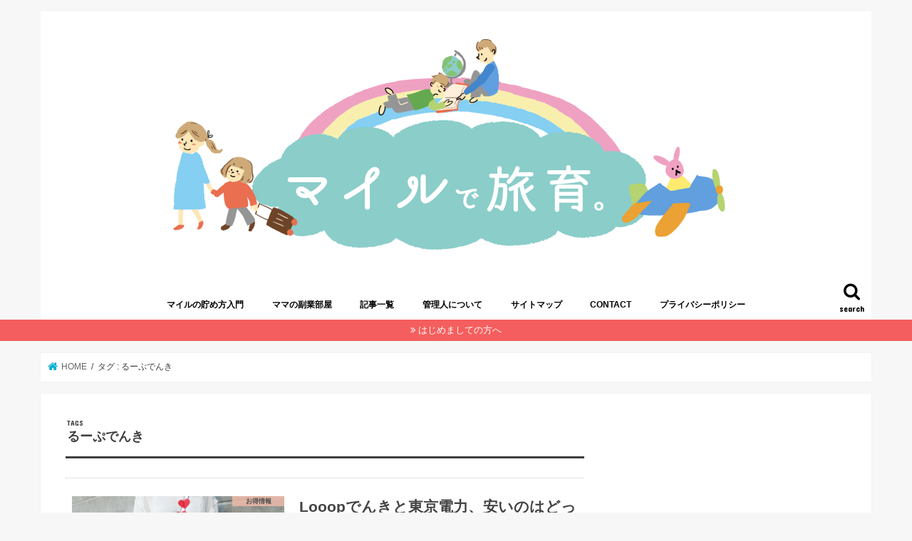

--- FILE ---
content_type: text/html; charset=UTF-8
request_url: https://happiness.academy.jp/tag/%e3%82%8b%e3%83%bc%e3%81%b7%e3%81%a7%e3%82%93%e3%81%8d/
body_size: 10776
content:
<!doctype html><html lang="ja"><head><meta charset="utf-8"><meta http-equiv="X-UA-Compatible" content="IE=edge"><link media="all" href="https://happiness.academy.jp/wp-content/cache/autoptimize/css/autoptimize_6b731452d28eeb47831a53aced0d20e9.css" rel="stylesheet" /><title> るーぷでんき | マイルで旅育。</title><meta name="HandheldFriendly" content="True"><meta name="MobileOptimized" content="320"><meta name="viewport" content="width=device-width, initial-scale=1"/><link rel="apple-touch-icon" href="http://happiness.academy.jp/wp-content/uploads/2017/09/logo-7.png"><link rel="icon" href="http://happiness.academy.jp/wp-content/uploads/2017/09/logo-7.png"><link rel="pingback" href="https://happiness.academy.jp/xmlrpc.php"> <!--[if IE]><link rel="shortcut icon" href="http://happiness.academy.jp/wp-content/uploads/2017/09/logo-7.png"><![endif]--><meta name='robots' content='max-image-preview:large' /><link rel='dns-prefetch' href='//ajax.googleapis.com' /><link rel='dns-prefetch' href='//fonts.googleapis.com' /><link rel='dns-prefetch' href='//maxcdn.bootstrapcdn.com' /><link rel='dns-prefetch' href='//s.w.org' /><link rel='dns-prefetch' href='//v0.wordpress.com' /><link rel="alternate" type="application/rss+xml" title="マイルで旅育。 &raquo; フィード" href="https://happiness.academy.jp/feed/" /><link rel="alternate" type="application/rss+xml" title="マイルで旅育。 &raquo; コメントフィード" href="https://happiness.academy.jp/comments/feed/" /><link rel="alternate" type="application/rss+xml" title="マイルで旅育。 &raquo; るーぷでんき タグのフィード" href="https://happiness.academy.jp/tag/%e3%82%8b%e3%83%bc%e3%81%b7%e3%81%a7%e3%82%93%e3%81%8d/feed/" /> <!--noptimize--><script id="happi-ready">
			window.advanced_ads_ready=function(e,a){a=a||"complete";var d=function(e){return"interactive"===a?"loading"!==e:"complete"===e};d(document.readyState)?e():document.addEventListener("readystatechange",(function(a){d(a.target.readyState)&&e()}),{once:"interactive"===a})},window.advanced_ads_ready_queue=window.advanced_ads_ready_queue||[];		</script>
		<!--/noptimize--><link rel='stylesheet' id='gf_Concert-css'  href='//fonts.googleapis.com/css?family=Concert+One' type='text/css' media='all' /><link rel='stylesheet' id='gf_Lato-css'  href='//fonts.googleapis.com/css?family=Lato' type='text/css' media='all' /><link rel='stylesheet' id='fontawesome-css'  href='//maxcdn.bootstrapcdn.com/font-awesome/4.7.0/css/font-awesome.min.css' type='text/css' media='all' /> <script type='text/javascript' src='//ajax.googleapis.com/ajax/libs/jquery/1.12.4/jquery.min.js' id='jquery-js'></script> <script type='text/javascript' id='ct_public_functions-js-extra'>var ctPublicFunctions = {"_ajax_nonce":"bb73445c4d","_rest_nonce":"1f74ad0441","_ajax_url":"\/wp-admin\/admin-ajax.php","_rest_url":"https:\/\/happiness.academy.jp\/index.php?rest_route=\/","_apbct_ajax_url":"https:\/\/happiness.academy.jp\/wp-content\/plugins\/cleantalk-spam-protect\/lib\/Cleantalk\/ApbctWP\/Ajax.php","data__cookies_type":"native","data__ajax_type":"rest"};</script> <script type='application/json' id='wpp-json'>{"sampling_active":0,"sampling_rate":100,"ajax_url":"https:\/\/happiness.academy.jp\/wp-json\/wordpress-popular-posts\/v1\/popular-posts","api_url":"https:\/\/happiness.academy.jp\/wp-json\/wordpress-popular-posts","ID":0,"token":"1f74ad0441","lang":0,"debug":0}</script> <link rel="https://api.w.org/" href="https://happiness.academy.jp/wp-json/" /><link rel="alternate" type="application/json" href="https://happiness.academy.jp/wp-json/wp/v2/tags/2474" /><link rel="EditURI" type="application/rsd+xml" title="RSD" href="https://happiness.academy.jp/xmlrpc.php?rsd" /><link rel="wlwmanifest" type="application/wlwmanifest+xml" href="https://happiness.academy.jp/wp-includes/wlwmanifest.xml" />  <script type="text/javascript">var _gaq = _gaq || [];
_gaq.push(["_setAccount", "UA-76089566-1"]);
_gaq.push(["_trackPageview"]);

  (function() {
    var ga = document.createElement("script"); ga.type = "text/javascript"; ga.async = true;
    ga.src = ("https:" == document.location.protocol ? "https://ssl" : "http://www") + ".google-analytics.com/ga.js";
    var s = document.getElementsByTagName("script")[0]; s.parentNode.insertBefore(ga, s);
  })();</script> <script type="text/javascript">if (document.referrer.match(/google\.(com|co\.jp)/gi) && document.referrer.match(/cd/gi)) {
var myString = document.referrer;
var r        = myString.match(/cd=(.*?)&/);
var rank     = parseInt(r[1]);
var kw       = myString.match(/q=(.*?)&/);

if (kw[1].length > 0) {
	var keyWord  = decodeURI(kw[1]);
} else {
	keyWord = "(not provided)";
}

var p = document.location.pathname;
_gaq.push(["_trackEvent", "RankTracker", keyWord, p, rank, true]);
}</script> <script type="text/javascript" src="//aml.valuecommerce.com/vcdal.js" async></script> <link rel="icon" href="https://happiness.academy.jp/wp-content/uploads/2017/09/cropped-logo-7-32x32.png" sizes="32x32" /><link rel="icon" href="https://happiness.academy.jp/wp-content/uploads/2017/09/cropped-logo-7-192x192.png" sizes="192x192" /><link rel="apple-touch-icon" href="https://happiness.academy.jp/wp-content/uploads/2017/09/cropped-logo-7-180x180.png" /><meta name="msapplication-TileImage" content="https://happiness.academy.jp/wp-content/uploads/2017/09/cropped-logo-7-270x270.png" /><link rel="stylesheet" type="text/css" id="wp-custom-css" href="https://happiness.academy.jp/?custom-css=6afefa5871" /></head><body class="archive tag tag-2474 bg pannavi_on h_default sidebarright date_on aa-prefix-happi-"><div id="container"><header class="header animated fadeIn headercenter" role="banner"><div id="inner-header" class="wrap cf"><div id="logo" class="gf fs_l"><p class="h1 img"><a href="https://happiness.academy.jp"><img src="https://happiness.academy.jp/wp-content/uploads/2018/04/スクリーンショット-2018-03-30-20.23.25.png" alt="マイルで旅育。"></a></p></div> <a href="#searchbox" data-remodal-target="searchbox" class="nav_btn search_btn"><span class="text gf">search</span></a><nav id="g_nav" role="navigation"><ul id="menu-%e3%83%a1%e3%83%8b%e3%83%a5%e3%83%bc-1" class="nav top-nav cf"><li id="menu-item-4940" class="menu-item menu-item-type-post_type menu-item-object-page menu-item-4940"><a href="https://happiness.academy.jp/okamiler-nyumon-jizenkouza/">マイルの貯め方入門</a></li><li id="menu-item-13078" class="menu-item menu-item-type-post_type menu-item-object-page menu-item-13078"><a href="https://happiness.academy.jp/fukugyo/">ママの副業部屋</a></li><li id="menu-item-13943" class="menu-item menu-item-type-post_type menu-item-object-page current_page_parent menu-item-13943"><a href="https://happiness.academy.jp/blog/">記事一覧</a></li><li id="menu-item-1088" class="menu-item menu-item-type-post_type menu-item-object-page menu-item-1088"><a href="https://happiness.academy.jp/post-name/about/">管理人について</a></li><li id="menu-item-13402" class="menu-item menu-item-type-post_type menu-item-object-page menu-item-13402"><a href="https://happiness.academy.jp/sitemap/">サイトマップ</a></li><li id="menu-item-1089" class="menu-item menu-item-type-post_type menu-item-object-page menu-item-1089"><a href="https://happiness.academy.jp/post-name/contact/">CONTACT</a></li><li id="menu-item-13965" class="menu-item menu-item-type-post_type menu-item-object-page menu-item-13965"><a href="https://happiness.academy.jp/privacy-polisy/">プライバシーポリシー</a></li></ul></nav> <a href="#spnavi" data-remodal-target="spnavi" class="nav_btn"><span class="text gf">menu</span></a></div></header><div class="remodal" data-remodal-id="spnavi" data-remodal-options="hashTracking:false"> <button data-remodal-action="close" class="remodal-close"><span class="text gf">CLOSE</span></button><ul id="menu-%e3%83%a1%e3%83%8b%e3%83%a5%e3%83%bc-2" class="sp_g_nav nav top-nav cf"><li class="menu-item menu-item-type-post_type menu-item-object-page menu-item-4940"><a href="https://happiness.academy.jp/okamiler-nyumon-jizenkouza/">マイルの貯め方入門</a></li><li class="menu-item menu-item-type-post_type menu-item-object-page menu-item-13078"><a href="https://happiness.academy.jp/fukugyo/">ママの副業部屋</a></li><li class="menu-item menu-item-type-post_type menu-item-object-page current_page_parent menu-item-13943"><a href="https://happiness.academy.jp/blog/">記事一覧</a></li><li class="menu-item menu-item-type-post_type menu-item-object-page menu-item-1088"><a href="https://happiness.academy.jp/post-name/about/">管理人について</a></li><li class="menu-item menu-item-type-post_type menu-item-object-page menu-item-13402"><a href="https://happiness.academy.jp/sitemap/">サイトマップ</a></li><li class="menu-item menu-item-type-post_type menu-item-object-page menu-item-1089"><a href="https://happiness.academy.jp/post-name/contact/">CONTACT</a></li><li class="menu-item menu-item-type-post_type menu-item-object-page menu-item-13965"><a href="https://happiness.academy.jp/privacy-polisy/">プライバシーポリシー</a></li></ul><button data-remodal-action="close" class="remodal-close"><span class="text gf">CLOSE</span></button></div><div class="remodal searchbox" data-remodal-id="searchbox" data-remodal-options="hashTracking:false"><div class="search cf"><dl><dt>キーワードで記事を検索</dt><dd><form role="search" method="get" id="searchform" class="searchform cf" action="https://happiness.academy.jp/" > <input type="search" placeholder="検索する" value="" name="s" id="s" /> <button type="submit" id="searchsubmit" ><i class="fa fa-search"></i></button></form></dd></dl></div> <button data-remodal-action="close" class="remodal-close"><span class="text gf">CLOSE</span></button></div><div class="header-info"><a target="_blank"  style="background-color: ;" href=" https://happiness.academy.jp/hello">はじめましての方へ</a></div><div id="breadcrumb" class="breadcrumb inner wrap cf"><ul itemscope itemtype="http://schema.org/BreadcrumbList"><li itemprop="itemListElement" itemscope itemtype="http://schema.org/ListItem" class="bc_homelink"><a itemprop="item" href="https://happiness.academy.jp/"><span itemprop="name"> HOME</span></a><meta itemprop="position" content="1" /></li><li itemprop="itemListElement" itemscope itemtype="http://schema.org/ListItem"><span itemprop="name">タグ : るーぷでんき</span><meta itemprop="position" content="2" /></li></ul></div><div id="content"><div id="inner-content" class="wrap cf"><main id="main" class="m-all t-all d-5of7 cf" role="main"><div class="archivettl"><h1 class="archive-title ttl-tags h2"> るーぷでんき</h1></div><div class="top-post-list"><article class="post-list animated fadeIn post-15497 post type-post status-publish format-standard has-post-thumbnail category-otokujoho category-musuko-anisan tag-looop tag-2474 tag-2475 tag-1904 tag-2478 tag-610 tag-2477 tag-2418 tag-2476 article cf" role="article"> <a href="https://happiness.academy.jp/looopdenki-tokyodenki-yasui/" rel="bookmark" title="Looopでんきと東京電力、安いのはどっち？比較してわかった、Looopでんきのお得度とは？" class="cf"><figure class="eyecatch"> <img width="486" height="290" src="https://happiness.academy.jp/wp-content/uploads/2018/03/Looopでんきと東京電力、どっちが安い？-min-486x290.png" class="attachment-home-thum size-home-thum wp-post-image" alt="" loading="lazy" /><span class="cat-name cat-id-10">お得情報</span></figure><section class="entry-content"><h1 class="h2 entry-title">Looopでんきと東京電力、安いのはどっち？比較してわかった、Looopでんきのお得度とは？</h1><p class="byline entry-meta vcard"> <span class="date gf updated">2018.03.16</span> <span class="writer name author"><span class="fn">ayakb3104</span></span></p><div class="description"><p>昨年の７月末に電力会社を東京電力からLooopでんきに変え、大満足のあやちん（@mile_tabiiku）です。 Looopでんきの「電気料金シミュレーション」で7,000円以上電気代が安くなることがわかったので、思い切&#8230;</p></div></section> </a></article><article class="post-list animated fadeIn post-15469 post type-post status-publish format-standard has-post-thumbnail category-otokujoho tag-looop tag-2474 tag-2475 tag-610 tag-2477 tag-2418 tag-2476 article cf" role="article"> <a href="https://happiness.academy.jp/looopdenki-simulation/" rel="bookmark" title="Looopでんきで電気代が安くなるって本当？契約前のシミュレーションで数千円節約できることが判明！" class="cf"><figure class="eyecatch"> <img width="486" height="290" src="https://happiness.academy.jp/wp-content/uploads/2018/03/Looopでんきで電気代が安くなるって本当？契約前に電気料金シミュレーションしてみよう！-min-486x290.png" class="attachment-home-thum size-home-thum wp-post-image" alt="" loading="lazy" /><span class="cat-name cat-id-10">お得情報</span></figure><section class="entry-content"><h1 class="h2 entry-title">Looopでんきで電気代が安くなるって本当？契約前のシミュレーションで数千円節約できることが判明！</h1><p class="byline entry-meta vcard"> <span class="date gf updated">2018.03.15</span> <span class="writer name author"><span class="fn">ayakb3104</span></span></p><div class="description"><p>昨年の７月末に電力会社を東京電力からLooopでんきに変えたあやちん（@mile_tabiiku）です。 実は、電力会社を変更するということ自体がすごく面倒に感じていた時期があったのですが、今では「どうしてあんなに面倒く&#8230;</p></div></section> </a></article><article class="post-list animated fadeIn post-15407 post type-post status-publish format-standard has-post-thumbnail category-otokujoho tag-looop tag-2474 tag-2473 tag-610 tag-1903 article cf" role="article"> <a href="https://happiness.academy.jp/looopdenki-9demerit/" rel="bookmark" title="Looopでんき契約前に知っておくべき、９つのデメリットとは？" class="cf"><figure class="eyecatch"> <img width="486" height="290" src="https://happiness.academy.jp/wp-content/uploads/2018/03/Looopでんき契約前に知っておくべき、９つのデメリットとは？-min-486x290.png" class="attachment-home-thum size-home-thum wp-post-image" alt="" loading="lazy" /><span class="cat-name cat-id-10">お得情報</span></figure><section class="entry-content"><h1 class="h2 entry-title">Looopでんき契約前に知っておくべき、９つのデメリットとは？</h1><p class="byline entry-meta vcard"> <span class="date gf updated">2018.03.14</span> <span class="writer name author"><span class="fn">ayakb3104</span></span></p><div class="description"><p>昨年の７月末に電力会社を東京電力からLooopでんきに変えたあやちん（@mile_tabiiku）です。 電力会社を変更して７カ月が経過しましたが、今のところ特に不満も困ったこともなく電気を利用できています。 電気代は７&#8230;</p></div></section> </a></article></div><nav class="pagination cf"></nav></main><div id="sidebar1" class="sidebar m-all t-all d-2of7 cf" role="complementary"><div id="text-31" class="widget widget_text"><div class="textwidget"><p><script async src="//pagead2.googlesyndication.com/pagead/js/adsbygoogle.js"></script><br /> <br /> <ins class="adsbygoogle" style="display: block;" data-ad-client="ca-pub-1135524898126131" data-ad-slot="6133862773" data-ad-format="link"></ins><br /> <script>(adsbygoogle = window.adsbygoogle || []).push({});</script></p></div></div><div id="text-24" class="widget widget_text"><div class="textwidget"><p><script async src="//pagead2.googlesyndication.com/pagead/js/adsbygoogle.js"></script><br /> <br /> <ins class="adsbygoogle" style="display: inline-block; width: 300px; height: 600px;" data-ad-client="ca-pub-1135524898126131" data-ad-slot="2452683733"></ins><br /> <script>(adsbygoogle = window.adsbygoogle || []).push({});</script></p></div></div><div id="text-12" class="widget widget_text"><h4 class="widgettitle"><span>プロフィール</span></h4><div class="textwidget"><p><center></center><center><a href="https://happiness.academy.jp/wp-content/uploads/2018/03/ayab.png"><img loading="lazy" class="alignnone wp-image-15643 size-thumbnail" src="https://happiness.academy.jp/wp-content/uploads/2018/03/ayab-150x150.png" alt="" width="150" height="150" srcset="https://happiness.academy.jp/wp-content/uploads/2018/03/ayab-150x150.png 150w, https://happiness.academy.jp/wp-content/uploads/2018/03/ayab-300x300.png 300w, https://happiness.academy.jp/wp-content/uploads/2018/03/ayab.png 349w" sizes="(max-width: 150px) 100vw, 150px" /></a></center>初めまして！　あやちんです。</p><p>都内在住、フリーランスの編集者やってます。<br /> 10歳長男と5歳長女を育児中のワーキングマザーです。</p><p>趣味は旅行。</p><p>長男生後８カ月から海外旅行デビューし、「100点よりも100個の経験を」をモットーに、年１～２回の海外旅行、国内旅行、オートキャンプ、そして週末は各所の公園や博物館めぐりを楽しんでいます。</p><p>飛行機を使った旅はマイルを貯めて特典航空券を利用し、少しでもお得に、そして気軽に旅行ができる工夫をしています。</p><p>このブログではそのノウハウをご紹介。</p><p>多くのご家族が気軽に旅が楽しめるよう、支援していきます。</p><p><strong><a href="http://happiness.academy.jp/about/">→もっと詳しく見る</a></strong></p><p><a class="twitter-follow-button" href="https://twitter.com/mile_tabiiku?ref_src=twsrc%5Etfw" data-show-count="true">Follow @mile_tabiiku</a><script async src="https://platform.twitter.com/widgets.js" charset="utf-8"></script></p><p>&nbsp;</p><div id="sb_instagram" class="sbi sbi_col_2  sbi_width_resp" style="padding-bottom: 10px;width: 100%;" data-feedid="sbi_#6" data-res="auto" data-cols="2" data-num="6" data-shortcode-atts="{&quot;num&quot;:&quot;6&quot;,&quot;cols&quot;:&quot;2&quot;}"  data-postid="" data-locatornonce="57d2450439"><div id="sbi_images" style="padding: 5px;"></div><div id="sbi_load"></div> <span class="sbi_resized_image_data" data-feed-id="sbi_#6" data-resized="[]"> </span></div><p>&nbsp;</p><p>もしよかったらポチっとお願いします。</p><p style="text-align: left;"><a href="//money.blogmura.com/mileage/ranking.html" target="_blank" rel="noopener noreferrer"><img loading="lazy" src="//money.blogmura.com/mileage/img/mileage88_31.gif" alt="にほんブログ村 小遣いブログ マイレージへ" width="88" height="31" border="0" /></a>　<a title="育児・共働き ブログランキングへ" href="http://blog.with2.net/link.php?1660774:9069"><img loading="lazy" src="http://blog.with2.net/img/banner/c/banner_1/br_c_9069_1.gif" width="110" height="31" border="0" /></a><a href="http://blog.with2.net/link.php?1660774"><br /> </a><a href="http://blog.with2.net/link.php?1660774:9069">育児・共働き ブログランキングへ</a></p><p>&nbsp;</p></div></div><div id="categories-2" class="widget widget_categories"><h4 class="widgettitle"><span>カテゴリー</span></h4><form action="https://happiness.academy.jp" method="get"><label class="screen-reader-text" for="cat">カテゴリー</label><select  name='cat' id='cat' class='postform' ><option value='-1'>カテゴリーを選択</option><option class="level-0" value="2205">Amazon&nbsp;&nbsp;(3)</option><option class="level-0" value="11">ANAマイレージ&nbsp;&nbsp;(134)</option><option class="level-1" value="1327">&nbsp;&nbsp;&nbsp;SFC修行&nbsp;&nbsp;(29)</option><option class="level-0" value="1320">BAマイレージ&nbsp;&nbsp;(6)</option><option class="level-0" value="1799">JALマイレージ&nbsp;&nbsp;(9)</option><option class="level-0" value="24">Q&amp;A&nbsp;&nbsp;(2)</option><option class="level-0" value="23">おでかけ&nbsp;&nbsp;(90)</option><option class="level-0" value="10">お得情報&nbsp;&nbsp;(197)</option><option class="level-0" value="2438">お金のこと&nbsp;&nbsp;(10)</option><option class="level-0" value="1419">くもん&nbsp;&nbsp;(15)</option><option class="level-0" value="3">そのほかのこと&nbsp;&nbsp;(13)</option><option class="level-0" value="2022">クレジットカード&nbsp;&nbsp;(18)</option><option class="level-0" value="2280">コストコ&nbsp;&nbsp;(2)</option><option class="level-0" value="9">ブログ&nbsp;&nbsp;(13)</option><option class="level-0" value="1754">ホテル&nbsp;&nbsp;(25)</option><option class="level-0" value="2325">ポイントサイト&nbsp;&nbsp;(6)</option><option class="level-1" value="2252">&nbsp;&nbsp;&nbsp;ECナビ&nbsp;&nbsp;(1)</option><option class="level-1" value="2143">&nbsp;&nbsp;&nbsp;PONEY&nbsp;&nbsp;(2)</option><option class="level-1" value="2320">&nbsp;&nbsp;&nbsp;ハピタス&nbsp;&nbsp;(1)</option><option class="level-1" value="2132">&nbsp;&nbsp;&nbsp;モッピー&nbsp;&nbsp;(1)</option><option class="level-0" value="2700">副業&nbsp;&nbsp;(26)</option><option class="level-0" value="203">子育て&nbsp;&nbsp;(175)</option><option class="level-1" value="231">&nbsp;&nbsp;&nbsp;こども園1歳クラス&nbsp;&nbsp;(26)</option><option class="level-1" value="523">&nbsp;&nbsp;&nbsp;こども園2歳クラス&nbsp;&nbsp;(7)</option><option class="level-1" value="161">&nbsp;&nbsp;&nbsp;こども園生活&nbsp;&nbsp;(1)</option><option class="level-1" value="158">&nbsp;&nbsp;&nbsp;兄さん&nbsp;&nbsp;(45)</option><option class="level-1" value="14">&nbsp;&nbsp;&nbsp;妹さん&nbsp;&nbsp;(55)</option><option class="level-1" value="166">&nbsp;&nbsp;&nbsp;小1生活&nbsp;&nbsp;(32)</option><option class="level-1" value="524">&nbsp;&nbsp;&nbsp;小2生活&nbsp;&nbsp;(3)</option><option class="level-1" value="1277">&nbsp;&nbsp;&nbsp;小3生活&nbsp;&nbsp;(1)</option><option class="level-1" value="13">&nbsp;&nbsp;&nbsp;小学校入学準備&nbsp;&nbsp;(10)</option><option class="level-2" value="1276">&nbsp;&nbsp;&nbsp;&nbsp;&nbsp;&nbsp;RISU&nbsp;&nbsp;(1)</option><option class="level-1" value="1535">&nbsp;&nbsp;&nbsp;年少生活&nbsp;&nbsp;(6)</option><option class="level-0" value="2398">幸運体質&nbsp;&nbsp;(3)</option><option class="level-0" value="1879">教育&nbsp;&nbsp;(73)</option><option class="level-1" value="17">&nbsp;&nbsp;&nbsp;中学校受験&nbsp;&nbsp;(13)</option><option class="level-1" value="7">&nbsp;&nbsp;&nbsp;小学校受験&nbsp;&nbsp;(30)</option><option class="level-2" value="16">&nbsp;&nbsp;&nbsp;&nbsp;&nbsp;&nbsp;小学校受験ダイジェスト&nbsp;&nbsp;(16)</option><option class="level-0" value="2343">私のこと&nbsp;&nbsp;(35)</option><option class="level-1" value="8">&nbsp;&nbsp;&nbsp;おうちのこと&nbsp;&nbsp;(2)</option><option class="level-1" value="4">&nbsp;&nbsp;&nbsp;おしゃれのこと&nbsp;&nbsp;(9)</option><option class="level-1" value="2">&nbsp;&nbsp;&nbsp;嬉しかったこと&nbsp;&nbsp;(4)</option><option class="level-1" value="5">&nbsp;&nbsp;&nbsp;楽しかったこと&nbsp;&nbsp;(2)</option><option class="level-1" value="6">&nbsp;&nbsp;&nbsp;美味しかったもの&nbsp;&nbsp;(2)</option><option class="level-1" value="15">&nbsp;&nbsp;&nbsp;読んだもの&nbsp;&nbsp;(15)</option><option class="level-0" value="2335">陸マイラー入門&nbsp;&nbsp;(4)</option> </select></form></div></div></div></div><footer id="footer" class="footer wow animated fadeIn" role="contentinfo"><div id="inner-footer" class="inner wrap cf"><div id="footer-top" class="cf"><div class="m-all t-1of2 d-1of3"><div id="text-21" class="widget footerwidget widget_text"><h4 class="widgettitle"><span>Pick Up</span></h4><div class="textwidget"><p><i class="fa fa-paper-plane" style="color: #ffeb58;" aria-hidden="true"></i> <a href="http://happiness.academy.jp/7bilingual-report/" target="_blank" rel="noopener">英語教材利用レポート</a><br /> <i class="fa fa-paper-plane" style="color: #ffeb58;" aria-hidden="true"></i> <a href="http://happiness.academy.jp/okamiler-nyumon-jizenkouza/" target="_blank" rel="noopener">ANAで実質無料旅行をする方法</a><br /> <i class="fa fa-paper-plane" style="color: #ffeb58;" aria-hidden="true"></i> <a href="http://happiness.academy.jp/spgamex-honki-recommend/" target="_blank" rel="noopener">SPGアメックスで家族旅行実質無料化する方法</a></p></div></div><div id="search-2" class="widget footerwidget widget_search"><form role="search" method="get" id="searchform" class="searchform cf" action="https://happiness.academy.jp/" > <input type="search" placeholder="検索する" value="" name="s" id="s" /> <button type="submit" id="searchsubmit" ><i class="fa fa-search"></i></button></form></div><div id="categories-3" class="widget footerwidget widget_categories"><h4 class="widgettitle"><span>Category</span></h4><form action="https://happiness.academy.jp" method="get"><label class="screen-reader-text" for="categories-dropdown-3">Category</label><select  name='cat' id='categories-dropdown-3' class='postform' ><option value='-1'>カテゴリーを選択</option><option class="level-0" value="2205">Amazon&nbsp;&nbsp;(3)</option><option class="level-0" value="11">ANAマイレージ&nbsp;&nbsp;(134)</option><option class="level-1" value="1327">&nbsp;&nbsp;&nbsp;SFC修行&nbsp;&nbsp;(29)</option><option class="level-0" value="1320">BAマイレージ&nbsp;&nbsp;(6)</option><option class="level-0" value="1799">JALマイレージ&nbsp;&nbsp;(9)</option><option class="level-0" value="24">Q&amp;A&nbsp;&nbsp;(2)</option><option class="level-0" value="23">おでかけ&nbsp;&nbsp;(90)</option><option class="level-0" value="10">お得情報&nbsp;&nbsp;(197)</option><option class="level-0" value="2438">お金のこと&nbsp;&nbsp;(10)</option><option class="level-0" value="1419">くもん&nbsp;&nbsp;(15)</option><option class="level-0" value="3">そのほかのこと&nbsp;&nbsp;(13)</option><option class="level-0" value="2022">クレジットカード&nbsp;&nbsp;(18)</option><option class="level-0" value="2280">コストコ&nbsp;&nbsp;(2)</option><option class="level-0" value="9">ブログ&nbsp;&nbsp;(13)</option><option class="level-0" value="1754">ホテル&nbsp;&nbsp;(25)</option><option class="level-0" value="2325">ポイントサイト&nbsp;&nbsp;(6)</option><option class="level-1" value="2252">&nbsp;&nbsp;&nbsp;ECナビ&nbsp;&nbsp;(1)</option><option class="level-1" value="2143">&nbsp;&nbsp;&nbsp;PONEY&nbsp;&nbsp;(2)</option><option class="level-1" value="2320">&nbsp;&nbsp;&nbsp;ハピタス&nbsp;&nbsp;(1)</option><option class="level-1" value="2132">&nbsp;&nbsp;&nbsp;モッピー&nbsp;&nbsp;(1)</option><option class="level-0" value="2700">副業&nbsp;&nbsp;(26)</option><option class="level-0" value="203">子育て&nbsp;&nbsp;(175)</option><option class="level-1" value="231">&nbsp;&nbsp;&nbsp;こども園1歳クラス&nbsp;&nbsp;(26)</option><option class="level-1" value="523">&nbsp;&nbsp;&nbsp;こども園2歳クラス&nbsp;&nbsp;(7)</option><option class="level-1" value="161">&nbsp;&nbsp;&nbsp;こども園生活&nbsp;&nbsp;(1)</option><option class="level-1" value="158">&nbsp;&nbsp;&nbsp;兄さん&nbsp;&nbsp;(45)</option><option class="level-1" value="14">&nbsp;&nbsp;&nbsp;妹さん&nbsp;&nbsp;(55)</option><option class="level-1" value="166">&nbsp;&nbsp;&nbsp;小1生活&nbsp;&nbsp;(32)</option><option class="level-1" value="524">&nbsp;&nbsp;&nbsp;小2生活&nbsp;&nbsp;(3)</option><option class="level-1" value="1277">&nbsp;&nbsp;&nbsp;小3生活&nbsp;&nbsp;(1)</option><option class="level-1" value="13">&nbsp;&nbsp;&nbsp;小学校入学準備&nbsp;&nbsp;(10)</option><option class="level-2" value="1276">&nbsp;&nbsp;&nbsp;&nbsp;&nbsp;&nbsp;RISU&nbsp;&nbsp;(1)</option><option class="level-1" value="1535">&nbsp;&nbsp;&nbsp;年少生活&nbsp;&nbsp;(6)</option><option class="level-0" value="2398">幸運体質&nbsp;&nbsp;(3)</option><option class="level-0" value="1879">教育&nbsp;&nbsp;(73)</option><option class="level-1" value="17">&nbsp;&nbsp;&nbsp;中学校受験&nbsp;&nbsp;(13)</option><option class="level-1" value="7">&nbsp;&nbsp;&nbsp;小学校受験&nbsp;&nbsp;(30)</option><option class="level-2" value="16">&nbsp;&nbsp;&nbsp;&nbsp;&nbsp;&nbsp;小学校受験ダイジェスト&nbsp;&nbsp;(16)</option><option class="level-0" value="2343">私のこと&nbsp;&nbsp;(35)</option><option class="level-1" value="8">&nbsp;&nbsp;&nbsp;おうちのこと&nbsp;&nbsp;(2)</option><option class="level-1" value="4">&nbsp;&nbsp;&nbsp;おしゃれのこと&nbsp;&nbsp;(9)</option><option class="level-1" value="2">&nbsp;&nbsp;&nbsp;嬉しかったこと&nbsp;&nbsp;(4)</option><option class="level-1" value="5">&nbsp;&nbsp;&nbsp;楽しかったこと&nbsp;&nbsp;(2)</option><option class="level-1" value="6">&nbsp;&nbsp;&nbsp;美味しかったもの&nbsp;&nbsp;(2)</option><option class="level-1" value="15">&nbsp;&nbsp;&nbsp;読んだもの&nbsp;&nbsp;(15)</option><option class="level-0" value="2335">陸マイラー入門&nbsp;&nbsp;(4)</option> </select></form></div></div><div class="m-all t-1of2 d-1of3"><div id="tag_cloud-2" class="widget footerwidget widget_tag_cloud"><h4 class="widgettitle"><span>Tags</span></h4><div class="tagcloud"><a href="https://happiness.academy.jp/tag/100%ef%bc%85%e9%82%84%e5%85%83/" class="tag-cloud-link tag-link-729 tag-link-position-1" style="font-size: 9.3125pt;" aria-label="100％還元 (23個の項目)">100％還元</a> <a href="https://happiness.academy.jp/tag/ana/" class="tag-cloud-link tag-link-864 tag-link-position-2" style="font-size: 21.78125pt;" aria-label="ANA (88個の項目)">ANA</a> <a href="https://happiness.academy.jp/tag/jal/" class="tag-cloud-link tag-link-1056 tag-link-position-3" style="font-size: 8.4375pt;" aria-label="JAL (21個の項目)">JAL</a> <a href="https://happiness.academy.jp/tag/sfc/" class="tag-cloud-link tag-link-1216 tag-link-position-4" style="font-size: 12.375pt;" aria-label="SFC (32個の項目)">SFC</a> <a href="https://happiness.academy.jp/tag/sfc%e4%bf%ae%e8%a1%8c/" class="tag-cloud-link tag-link-1219 tag-link-position-5" style="font-size: 10.84375pt;" aria-label="SFC修行 (27個の項目)">SFC修行</a> <a href="https://happiness.academy.jp/tag/spg/" class="tag-cloud-link tag-link-1099 tag-link-position-6" style="font-size: 9.3125pt;" aria-label="SPG (23個の項目)">SPG</a> <a href="https://happiness.academy.jp/tag/spg%e3%82%a2%e3%83%a1%e3%83%83%e3%82%af%e3%82%b9/" class="tag-cloud-link tag-link-1100 tag-link-position-7" style="font-size: 8.875pt;" aria-label="SPGアメックス (22個の項目)">SPGアメックス</a> <a href="https://happiness.academy.jp/tag/%e3%81%8a%e5%8f%97%e9%a8%93/" class="tag-cloud-link tag-link-53 tag-link-position-8" style="font-size: 12.8125pt;" aria-label="お受験 (34個の項目)">お受験</a> <a href="https://happiness.academy.jp/tag/%e3%81%8f%e3%82%82%e3%82%93/" class="tag-cloud-link tag-link-93 tag-link-position-9" style="font-size: 21.34375pt;" aria-label="くもん (84個の項目)">くもん</a> <a href="https://happiness.academy.jp/tag/%e3%81%a1%e3%82%87%e3%81%b3%e3%83%aa%e3%83%83%e3%83%81/" class="tag-cloud-link tag-link-630 tag-link-position-10" style="font-size: 10.84375pt;" aria-label="ちょびリッチ (27個の項目)">ちょびリッチ</a> <a href="https://happiness.academy.jp/tag/%e3%82%ad%e3%83%a3%e3%83%b3%e3%83%9a%e3%83%bc%e3%83%b3/" class="tag-cloud-link tag-link-159 tag-link-position-11" style="font-size: 18.0625pt;" aria-label="キャンペーン (59個の項目)">キャンペーン</a> <a href="https://happiness.academy.jp/tag/%e3%83%8f%e3%83%94%e3%82%bf%e3%82%b9/" class="tag-cloud-link tag-link-558 tag-link-position-12" style="font-size: 13.6875pt;" aria-label="ハピタス (37個の項目)">ハピタス</a> <a href="https://happiness.academy.jp/tag/%e3%83%8f%e3%83%af%e3%82%a4/" class="tag-cloud-link tag-link-228 tag-link-position-13" style="font-size: 8.875pt;" aria-label="ハワイ (22個の項目)">ハワイ</a> <a href="https://happiness.academy.jp/tag/%e3%83%96%e3%83%ad%e3%82%b0/" class="tag-cloud-link tag-link-2292 tag-link-position-14" style="font-size: 8.4375pt;" aria-label="ブログ (21個の項目)">ブログ</a> <a href="https://happiness.academy.jp/tag/%e3%83%9d%e3%82%a4%e3%83%b3%e3%83%88/" class="tag-cloud-link tag-link-651 tag-link-position-15" style="font-size: 12.59375pt;" aria-label="ポイント (33個の項目)">ポイント</a> <a href="https://happiness.academy.jp/tag/%e3%83%9d%e3%82%a4%e3%83%b3%e3%83%88%e3%82%b5%e3%82%a4%e3%83%88/" class="tag-cloud-link tag-link-557 tag-link-position-16" style="font-size: 19.375pt;" aria-label="ポイントサイト (68個の項目)">ポイントサイト</a> <a href="https://happiness.academy.jp/tag/%e3%83%9e%e3%82%a4%e3%83%ab/" class="tag-cloud-link tag-link-868 tag-link-position-17" style="font-size: 17.625pt;" aria-label="マイル (57個の項目)">マイル</a> <a href="https://happiness.academy.jp/tag/%e3%83%9e%e3%82%a4%e3%83%ac%e3%83%bc%e3%82%b8/" class="tag-cloud-link tag-link-948 tag-link-position-18" style="font-size: 18.0625pt;" aria-label="マイレージ (59個の項目)">マイレージ</a> <a href="https://happiness.academy.jp/tag/%e3%83%a2%e3%83%8b%e3%82%bf%e3%83%bc/" class="tag-cloud-link tag-link-765 tag-link-position-19" style="font-size: 8.4375pt;" aria-label="モニター (21個の項目)">モニター</a> <a href="https://happiness.academy.jp/tag/%e4%b8%83%e7%94%b0/" class="tag-cloud-link tag-link-43 tag-link-position-20" style="font-size: 15.65625pt;" aria-label="七田 (46個の項目)">七田</a> <a href="https://happiness.academy.jp/tag/%e4%b8%ad%e5%ad%a6%e5%8f%97%e9%a8%93/" class="tag-cloud-link tag-link-76 tag-link-position-21" style="font-size: 12.59375pt;" aria-label="中学受験 (33個の項目)">中学受験</a> <a href="https://happiness.academy.jp/tag/%e5%89%af%e6%a5%ad/" class="tag-cloud-link tag-link-640 tag-link-position-22" style="font-size: 11.71875pt;" aria-label="副業 (30個の項目)">副業</a> <a href="https://happiness.academy.jp/tag/%e5%8b%89%e5%bc%b7/" class="tag-cloud-link tag-link-21 tag-link-position-23" style="font-size: 12.375pt;" aria-label="勉強 (32個の項目)">勉強</a> <a href="https://happiness.academy.jp/tag/%e5%9b%9b%e8%b0%b7%e5%a4%a7%e5%a1%9a/" class="tag-cloud-link tag-link-86 tag-link-position-24" style="font-size: 9.3125pt;" aria-label="四谷大塚 (23個の項目)">四谷大塚</a> <a href="https://happiness.academy.jp/tag/%e5%9b%bd%e8%aa%9e/" class="tag-cloud-link tag-link-71 tag-link-position-25" style="font-size: 21.5625pt;" aria-label="国語 (86個の項目)">国語</a> <a href="https://happiness.academy.jp/tag/%e5%a4%8f%e4%bc%91%e3%81%bf/" class="tag-cloud-link tag-link-180 tag-link-position-26" style="font-size: 8.4375pt;" aria-label="夏休み (21個の項目)">夏休み</a> <a href="https://happiness.academy.jp/tag/%e5%a4%9c%e6%b4%bb/" class="tag-cloud-link tag-link-60 tag-link-position-27" style="font-size: 19.8125pt;" aria-label="夜活 (71個の項目)">夜活</a> <a href="https://happiness.academy.jp/tag/%e5%ad%90%e8%82%b2%e3%81%a6/" class="tag-cloud-link tag-link-143 tag-link-position-28" style="font-size: 10.40625pt;" aria-label="子育て (26個の項目)">子育て</a> <a href="https://happiness.academy.jp/tag/%e5%ae%b6%e5%ba%ad%e5%ad%a6%e7%bf%92/" class="tag-cloud-link tag-link-57 tag-link-position-29" style="font-size: 22pt;" aria-label="家庭学習 (90個の項目)">家庭学習</a> <a href="https://happiness.academy.jp/tag/%e5%ae%b6%e6%97%8f%e6%97%85%e8%a1%8c/" class="tag-cloud-link tag-link-491 tag-link-position-30" style="font-size: 8.4375pt;" aria-label="家族旅行 (21個の項目)">家族旅行</a> <a href="https://happiness.academy.jp/tag/%e5%b0%8f%e5%ad%a6%e6%a0%a1%e5%8f%97%e9%a8%93/" class="tag-cloud-link tag-link-45 tag-link-position-31" style="font-size: 12.8125pt;" aria-label="小学校受験 (34個の項目)">小学校受験</a> <a href="https://happiness.academy.jp/tag/%e5%b9%bc%e5%85%90%e6%95%99%e8%82%b2/" class="tag-cloud-link tag-link-266 tag-link-position-32" style="font-size: 20.25pt;" aria-label="幼児教育 (75個の項目)">幼児教育</a> <a href="https://happiness.academy.jp/tag/%e6%95%99%e6%9d%90/" class="tag-cloud-link tag-link-25 tag-link-position-33" style="font-size: 9.96875pt;" aria-label="教材 (25個の項目)">教材</a> <a href="https://happiness.academy.jp/tag/%e6%97%85%e8%82%b2/" class="tag-cloud-link tag-link-1170 tag-link-position-34" style="font-size: 9.96875pt;" aria-label="旅育 (25個の項目)">旅育</a> <a href="https://happiness.academy.jp/tag/%e6%97%85%e8%a1%8c/" class="tag-cloud-link tag-link-148 tag-link-position-35" style="font-size: 9.96875pt;" aria-label="旅行 (25個の項目)">旅行</a> <a href="https://happiness.academy.jp/tag/%e6%97%a9%e6%9c%9f%e6%95%99%e8%82%b2/" class="tag-cloud-link tag-link-265 tag-link-position-36" style="font-size: 18.71875pt;" aria-label="早期教育 (63個の項目)">早期教育</a> <a href="https://happiness.academy.jp/tag/%e6%9c%9d%e6%b4%bb/" class="tag-cloud-link tag-link-22 tag-link-position-37" style="font-size: 20.25pt;" aria-label="朝活 (74個の項目)">朝活</a> <a href="https://happiness.academy.jp/tag/%e6%bc%a2%e5%ad%97/" class="tag-cloud-link tag-link-30 tag-link-position-38" style="font-size: 15pt;" aria-label="漢字 (43個の項目)">漢字</a> <a href="https://happiness.academy.jp/tag/%e7%ae%97%e6%95%b0/" class="tag-cloud-link tag-link-72 tag-link-position-39" style="font-size: 21.5625pt;" aria-label="算数 (87個の項目)">算数</a> <a href="https://happiness.academy.jp/tag/%e7%bf%92%e3%81%84%e4%ba%8b/" class="tag-cloud-link tag-link-74 tag-link-position-40" style="font-size: 8.875pt;" aria-label="習い事 (22個の項目)">習い事</a> <a href="https://happiness.academy.jp/tag/%e8%8b%b1%e8%aa%9e/" class="tag-cloud-link tag-link-126 tag-link-position-41" style="font-size: 20.90625pt;" aria-label="英語 (81個の項目)">英語</a> <a href="https://happiness.academy.jp/tag/%e8%aa%ad%e3%81%bf%e8%81%9e%e3%81%8b%e3%81%9b/" class="tag-cloud-link tag-link-248 tag-link-position-42" style="font-size: 15.4375pt;" aria-label="読み聞かせ (45個の項目)">読み聞かせ</a> <a href="https://happiness.academy.jp/tag/%e8%aa%ad%e6%9b%b8/" class="tag-cloud-link tag-link-100 tag-link-position-43" style="font-size: 20.25pt;" aria-label="読書 (74個の項目)">読書</a> <a href="https://happiness.academy.jp/tag/%e9%9f%b3%e8%aa%ad/" class="tag-cloud-link tag-link-56 tag-link-position-44" style="font-size: 8pt;" aria-label="音読 (20個の項目)">音読</a> <a href="https://happiness.academy.jp/tag/%e9%a6%99%e6%b8%af%e3%83%87%e3%82%a3%e3%82%ba%e3%83%8b%e3%83%bc%e3%83%a9%e3%83%b3%e3%83%89/" class="tag-cloud-link tag-link-2390 tag-link-position-45" style="font-size: 12.375pt;" aria-label="香港ディズニーランド (32個の項目)">香港ディズニーランド</a></div></div></div><div class="m-all t-1of2 d-1of3"><div id="text-23" class="widget footerwidget widget_text"><h4 class="widgettitle"><span>読者170名以上！ネットビジネス情報を毎日発信</span></h4><div class="textwidget"><p><a href="https://myasp-22.com/p/r/C4o1HvDb"><img loading="lazy" class="size-full wp-image-19095 aligncenter" src="https://happiness.academy.jp/wp-content/uploads/2019/01/0114.png" alt="" width="300" height="250" /></a></p></div></div></div></div><div id="footer-bottom"><nav role="navigation"><div class="footer-links cf"><ul id="menu-%e3%83%a1%e3%83%8b%e3%83%a5%e3%83%bc-3" class="footer-nav cf"><li class="menu-item menu-item-type-post_type menu-item-object-page menu-item-4940"><a href="https://happiness.academy.jp/okamiler-nyumon-jizenkouza/">マイルの貯め方入門</a></li><li class="menu-item menu-item-type-post_type menu-item-object-page menu-item-13078"><a href="https://happiness.academy.jp/fukugyo/">ママの副業部屋</a></li><li class="menu-item menu-item-type-post_type menu-item-object-page current_page_parent menu-item-13943"><a href="https://happiness.academy.jp/blog/">記事一覧</a></li><li class="menu-item menu-item-type-post_type menu-item-object-page menu-item-1088"><a href="https://happiness.academy.jp/post-name/about/">管理人について</a></li><li class="menu-item menu-item-type-post_type menu-item-object-page menu-item-13402"><a href="https://happiness.academy.jp/sitemap/">サイトマップ</a></li><li class="menu-item menu-item-type-post_type menu-item-object-page menu-item-1089"><a href="https://happiness.academy.jp/post-name/contact/">CONTACT</a></li><li class="menu-item menu-item-type-post_type menu-item-object-page menu-item-13965"><a href="https://happiness.academy.jp/privacy-polisy/">プライバシーポリシー</a></li></ul></div></nav><p class="source-org copyright">&copy;Copyright2026 <a href="https://happiness.academy.jp/" rel="nofollow">マイルで旅育。</a>.All Rights Reserved.</p></div></div></footer></div><div id="page-top"> <a href="#header" class="pt-button" title="ページトップへ"></a></div> <script type='text/javascript' id='wp-polyfill-js-after'>( 'fetch' in window ) || document.write( '<script src="https://happiness.academy.jp/wp-includes/js/dist/vendor/wp-polyfill-fetch.min.js"></scr' + 'ipt>' );( document.contains ) || document.write( '<script src="https://happiness.academy.jp/wp-includes/js/dist/vendor/wp-polyfill-node-contains.min.js"></scr' + 'ipt>' );( window.DOMRect ) || document.write( '<script src="https://happiness.academy.jp/wp-includes/js/dist/vendor/wp-polyfill-dom-rect.min.js"></scr' + 'ipt>' );( window.URL && window.URL.prototype && window.URLSearchParams ) || document.write( '<script src="https://happiness.academy.jp/wp-includes/js/dist/vendor/wp-polyfill-url.min.js"></scr' + 'ipt>' );( window.FormData && window.FormData.prototype.keys ) || document.write( '<script src="https://happiness.academy.jp/wp-includes/js/dist/vendor/wp-polyfill-formdata.min.js"></scr' + 'ipt>' );( Element.prototype.matches && Element.prototype.closest ) || document.write( '<script src="https://happiness.academy.jp/wp-includes/js/dist/vendor/wp-polyfill-element-closest.min.js"></scr' + 'ipt>' );( 'objectFit' in document.documentElement.style ) || document.write( '<script src="https://happiness.academy.jp/wp-includes/js/dist/vendor/wp-polyfill-object-fit.min.js"></scr' + 'ipt>' );</script> <!--noptimize--><script>!function(){window.advanced_ads_ready_queue=window.advanced_ads_ready_queue||[],advanced_ads_ready_queue.push=window.advanced_ads_ready;for(var d=0,a=advanced_ads_ready_queue.length;d<a;d++)advanced_ads_ready(advanced_ads_ready_queue[d])}();</script><!--/noptimize--><script src='https://stats.wp.com/e-202603.js' defer></script> <script>_stq = window._stq || [];
	_stq.push([ 'view', {v:'ext',j:'1:9.5.5',blog:'78477764',post:'0',tz:'9',srv:'happiness.academy.jp'} ]);
	_stq.push([ 'clickTrackerInit', '78477764', '0' ]);</script> <script defer src="https://happiness.academy.jp/wp-content/cache/autoptimize/js/autoptimize_fd1078117653a9f831f56231459c0756.js"></script></body></html>

--- FILE ---
content_type: text/html; charset=utf-8
request_url: https://www.google.com/recaptcha/api2/aframe
body_size: 268
content:
<!DOCTYPE HTML><html><head><meta http-equiv="content-type" content="text/html; charset=UTF-8"></head><body><script nonce="n_3yxTfcpHQT175Xc8Cw9Q">/** Anti-fraud and anti-abuse applications only. See google.com/recaptcha */ try{var clients={'sodar':'https://pagead2.googlesyndication.com/pagead/sodar?'};window.addEventListener("message",function(a){try{if(a.source===window.parent){var b=JSON.parse(a.data);var c=clients[b['id']];if(c){var d=document.createElement('img');d.src=c+b['params']+'&rc='+(localStorage.getItem("rc::a")?sessionStorage.getItem("rc::b"):"");window.document.body.appendChild(d);sessionStorage.setItem("rc::e",parseInt(sessionStorage.getItem("rc::e")||0)+1);localStorage.setItem("rc::h",'1768719420946');}}}catch(b){}});window.parent.postMessage("_grecaptcha_ready", "*");}catch(b){}</script></body></html>

--- FILE ---
content_type: text/css;charset=UTF-8
request_url: https://happiness.academy.jp/?custom-css=6afefa5871
body_size: 1273
content:
/*--------------------------------------
  ヨメレバ・カエレバ（レスポンシブ）
--------------------------------------*/
.booklink-box, .kaerebalink-box{
    padding:25px;
    margin-bottom: 10px;
    border:double #CCC;
    overflow: hidden;
    font-size:small;
}
.booklink-image, .kaerebalink-image{
    margin:0 15px 0 0;
    float:left;
    min-width: 160px;
    text-align: center;
}
.booklink-image img, .kaerebalink-image img{
    margin:0 auto;
    text-align:center;
}
.booklink-info, .kaerebalink-info{
    margin:0;
    line-height:120%;
    overflow: hidden;
}
.booklink-name, .kaerebalink-name{
    margin-bottom:24px;
    line-height:1.5em;
}
.booklink-powered-date, .kaerebalink-powered-date{
     font-size:8px;
     margin-top:10px;
     font-family:verdana;
     line-height:120%;
}
.booklink-detail, .kaerebalink-detail{font-size: 12px;}
.booklink-powered-date, .kaerebalink-detail{margin-bottom:15px;}
.booklink-link2, .kaerebalink-link1{margin-top:10px;}
.booklink-link2 a,
.kaerebalink-link1 a{
    width:30%;
    -moz-border-radius:5px;
    -webkit-border-radius:5px;
    border-radius:5px;
    display:inline-block;
    margin:5px 2px 0 0;
    padding:10px 1px;
    text-align:center;
    float:left;
    text-decoration:none;
    font-weight:800;
    text-shadow:1px 1px 1px #dcdcdc;
    font-size:12px;
    color: #fff !important;
}
.booklink-link2 a:hover,
.kaerebalink-link1 a:hover{opacity: 0.6;}
.booklink-link2 a:active
.kaerebalink-link1 a:active{
    position:relative;
    top:1px;
}
/*ボタンを変えるときはここから*/
.shoplinkamazon a{background-color:#FF9901 !important;}
.shoplinkrakuten a{background-color:#c20004 !important;}
.shoplinkkindle a{background-color:#007dcd !important;}
.shoplinkkakakucom a{background-color:#314995 !important;}
.shoplinkyahoo a{background-color:#7b0099 !important;}
/*ここまでを変更*/
.shoplinkyahoo img{display:none;}
.shoplinkyahoo a{font-size:10px;}
.booklink-footer{display: none;}

@media screen and (max-width: 680px) {
.booklink-box, .kaerebalink-box{padding:15px;}
.booklink-image, .kaerebalink-image{
    width: 100px !important;
    min-width: initial;
}
.booklink-name > a, .kaerebalink-name > a{
    font-size: 15px;
    font-weight: bold;
}
.booklink-name, .kaerebalink-name{margin-bottom:12px;}
.booklink-powered-date, .kaerebalink-powered-date{margin-top:5px;}
.booklink-link2 a,
.kaerebalink-link1 a{
    width:calc(100% - 4px);
    -moz-border-radius:5px;
    -webkit-border-radius:5px;
    border-radius:5px;
    margin: 2px 0px;
    padding:10px 0px;
}
}
/* ロゴを大きく */ 
.header.headercenter #logo img {
max-height: initial;
}

/* rinker ボタン高さを44pxに */
div.yyi-rinker-contents ul.yyi-rinker-links li{
  height:44px;
  line-height:44px;
  font-size: 1em;
}
div.yyi-rinker-contents ul.yyi-rinker-links li a{
  height:44px;
  line-height:44px;
  font-size: 1em;
}

/* rinker サムネイル幅を230pxに */
div.yyi-rinker-contents div.yyi-rinker-image {
width: 230px;
min-width: 140px;
padding: 0;
}
div.yyi-rinker-contents img.yyi-rinker-main-img {
width: auto;
}

/* rinker 商品詳細幅を広げる */
div.yyi-rinker-contents div.yyi-rinker-box div.yyi-rinker-info {
  width: calc(100% - 20px);
  padding-left: 0;
  margin-left:auto;
  margin-right:auto;
  display:block;
}


/* スマホサイズのみ適用 */
@media screen and (max-width:767px) {
  div.yyi-rinker-contents div.yyi-rinker-box{
    display:block;
  }
  /* 画像を中央そろえ */
  div.yyi-rinker-contents div.yyi-rinker-image{
    margin-left:auto;
    margin-right:auto
  }
  /* ボタンを縦づみに */
  div.yyi-rinker-contents ul.yyi-rinker-links li{
    text-align:center;
    width: 100%;
  }
}

--- FILE ---
content_type: application/javascript; charset=utf-8;
request_url: https://dalc.valuecommerce.com/app3?p=885258735&_s=https%3A%2F%2Fhappiness.academy.jp%2Ftag%2F%25e3%2582%258b%25e3%2583%25bc%25e3%2581%25b7%25e3%2581%25a7%25e3%2582%2593%25e3%2581%258d%2F&vf=iVBORw0KGgoAAAANSUhEUgAAAAMAAAADCAYAAABWKLW%2FAAAAMElEQVQYV2NkFGP4nxHWwnBpSj0Do5et0H%2BdZ4YMU9IPMTDu5ur6732uj2GNxgsGAAiFDopsAIqcAAAAAElFTkSuQmCC
body_size: 1697
content:
vc_linkswitch_callback({"t":"696c843c","r":"aWyEPAAA9-wSdiNDCooAHwqKCJTq9g","ub":"aWyEOwADSj0SdiNDCooFuwqKBtgYsg%3D%3D","vcid":"ZQuk7EaZ7QmKa747PPfVuyfn-6kAcm6JXui3ddZGsI0NiwwpaLKt2GOzSebPPK3ylMinbmGRRyLrWRUBTc-M6VKFcT3dP_KGq5j7XEgQgwXoYEfRlAa9nIft8F1Rr7nG","vcpub":"0.063468","approach.yahoo.co.jp":{"a":"2821580","m":"2201292","g":"4e23e04f8a"},"www.infirmiere.co.jp":{"a":"2788725","m":"3323737","g":"921fe5a8e2","sp":"utm_source%3Dvc%26utm_campaign%3Dkids%26utm_medium%3Daffiliate%26utm_content%3Dnoinc"},"paypaystep.yahoo.co.jp":{"a":"2821580","m":"2201292","g":"4e23e04f8a"},"service.expedia.co.jp":{"a":"2438503","m":"2382533","g":"a0f243e3ce","sp":"eapid%3D0-28%26affcid%3Djp.network.valuecommerce.general_mylink."},"welove.expedia.co.jp":{"a":"2438503","m":"2382533","g":"a0f243e3ce","sp":"eapid%3D0-28%26affcid%3Djp.network.valuecommerce.general_mylink."},"www.netmile.co.jp":{"a":"2438503","m":"2382533","g":"a0f243e3ce","sp":"eapid%3D0-28%26affcid%3Djp.network.valuecommerce.general_mylink."},"www.jalan.net/activity":{"a":"2720182","m":"3222781","g":"8716219b8a"},"tabelog.com":{"a":"2797472","m":"3366797","g":"61a90b998a"},"l":4,"paypaymall.yahoo.co.jp":{"a":"2821580","m":"2201292","g":"4e23e04f8a"},"p":885258735,"s":3279165,"mini-shopping.yahoo.co.jp":{"a":"2821580","m":"2201292","g":"4e23e04f8a"},"shopping.geocities.jp":{"a":"2821580","m":"2201292","g":"4e23e04f8a"},"www.expedia.co.jp":{"a":"2438503","m":"2382533","g":"a0f243e3ce","sp":"eapid%3D0-28%26affcid%3Djp.network.valuecommerce.general_mylink."},"jalan.net":{"a":"2513343","m":"2130725","g":"319973a88a"},"shopping.yahoo.co.jp":{"a":"2821580","m":"2201292","g":"4e23e04f8a"}})